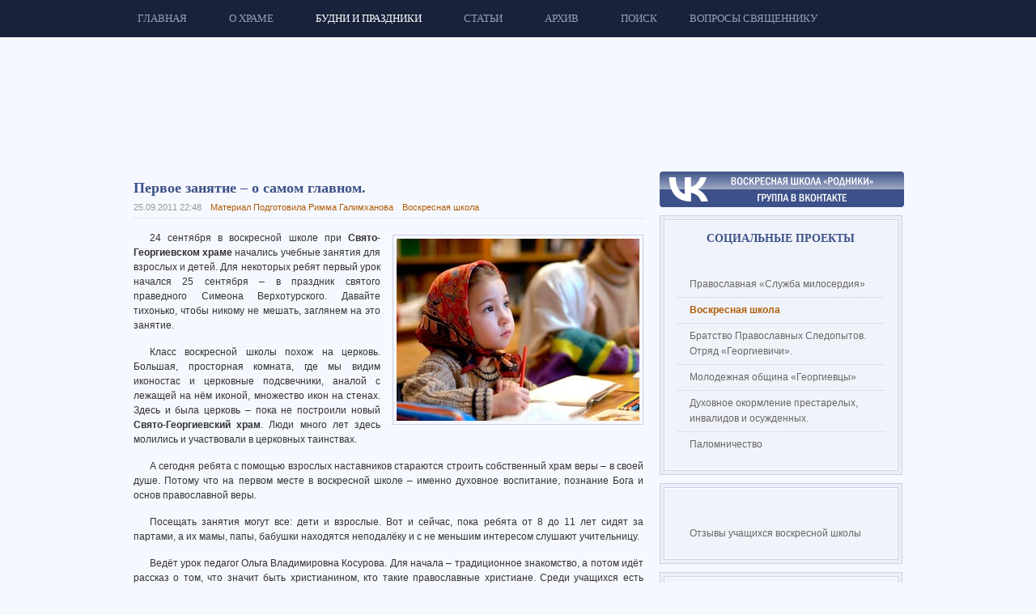

--- FILE ---
content_type: text/html; charset=utf-8
request_url: http://www.georgy74.ru/weekdays/projects/school/499-2011-09-25
body_size: 19386
content:
<!DOCTYPE html PUBLIC "-//W3C//DTD XHTML 1.0 Transitional//EN" "http://www.w3.org/TR/xhtml1/DTD/xhtml1-transitional.dtd">

<html xmlns="http://www.w3.org/1999/xhtml" xml:lang="ru-ru" lang="ru-ru">

<head>
  <base href="http://www.georgy74.ru/weekdays/projects/school/499-2011-09-25" />
  <meta http-equiv="X-UA-Compatible" content="IE=EmulateIE7" />
  <meta name="yandex-verification" content="5bd78c074fbb9c8a" />
  <meta name="google-site-verification" content="MA1m8Rl4jB2AhXHy8ocmeOGcj1dTLU7efJXi7K_kxdo" />
  <meta http-equiv="content-type" content="text/html; charset=utf-8" />
  <meta name="robots" content="index, follow" />
  <meta name="keywords" content="Первое занятие &ndash; о самом главном, Георгий Победоносец, храм Георгия Победоносца, Свято-Георгиевский храм, храм, церковь, Челябинск, ЧМЗ, православный календарь, священник" />
  <meta name="title" content="Первое занятие &ndash; о самом главном. | Храм в честь Георгия Победоносца" />
  <meta name="description" content="Первое занятие &ndash; о самом главном. Храм в честь святого великомученика Георгия Победоносца в Металлургическом районе города Челябинска." />
  <meta name="generator" content="C-Systems! - development of web-applications" />
  <title>Первое занятие – о самом главном. | Храм в честь Георгия Победоносца</title>
  <link rel="stylesheet" href="/css-js/173c585c036f3537f7d51933823a650f.3d62700c7b4ce7a3bcb93377c3028089.css" type="text/css" />
  <script type="text/javascript" src="/media/system/js/mootools.js"></script>
  <script type="text/javascript" src="/plugins/system/jat3/base-themes/default//js/menu/mega.js"></script>
  <script type="text/javascript" src="/components/com_jcomments/js/jcomments-v2.1.js?v=7"></script>
  <script type="text/javascript" src="/components/com_jcomments/libraries/joomlatune/ajax.js?v=3"></script>
  <script type="text/javascript" src="/media/system/js/caption.js"></script>
  <script type='text/javascript' src='http://www.georgy74.ru/plugins/content/ja_tabs/ja_tabs.js' charset="utf-8"></script>
<link type='text/css' href='http://www.georgy74.ru/plugins/content/ja_tabs/ja_tabs.css' rel="stylesheet"/>
  <link rel="stylesheet" href="http://www.georgy74.ru/plugins/content/ja_tabs/themes/temple/style.css" type="text/css" media="screen"/>
	



<link href="/plugins/system/jat3/base-themes/default/images/favicon.ico" rel="shortcut icon" type="image/x-icon" />


<!--[if IE 7.0]>
<style>
.clearfix { display: inline-block; } /* IE7xhtml*/
</style>
<![endif]-->





<style type="text/css">
/*dynamic css*/
	.main {
		width: 980px;
	}
	
	#ja-wrapper {
		min-width: 980px;
	}
</style>
	


	<script src="http://www.georgy74.ru/plugins/system/plg_japopup/multibox/js/overlay.js" type="text/javascript" ></script>
<script src="http://www.georgy74.ru/plugins/system/plg_japopup/multibox/js/multibox.js" type="text/javascript" ></script>
<link href="http://www.georgy74.ru/plugins/system/plg_japopup/multibox/css/multibox.css" type="text/css" rel="stylesheet" />
</head>

<body id="bd" class="fs3 no-slideshow top-container">
<div id="ja-wrapper">
	<a name="Top" id="Top"></a>
	
					<div id="ja-mainnav" class="wrap">		
				
			
					<div class="main">
		
				
		 
			<div class="main-inner1 clearfix">
			<div class="ja-megamenu" id="ja-megamenu">
<ul class="megamenu level0"><li class="mega first"><a href="http://www.georgy74.ru/" class="mega first" id="menu1" title="Главная"><span class="menu-title">Главная</span></a></li><li class="mega haschild"><a href="#" class="mega haschild" id="menu72" title="О Храме"><span class="menu-title">О Храме</span></a><div class="childcontent cols1 ">
<div class="childcontent-inner-wrap">
<div class="childcontent-inner clearfix" style="width: 220px;"><div class="megacol column1 first" style="width: 220px;"><ul class="megamenu level1"><li class="mega first"><a href="/about-temple/historical-information" class="mega first" id="menu62" title="Краткая историческая справка"><span class="menu-title">Краткая историческая справка</span></a></li><li class="mega"><a href="/about-temple/georgy" class="mega" id="menu63" title="Образ Георгия Победоносца"><span class="menu-title">Образ Георгия Победоносца</span></a></li><li class="mega"><a href="/about-temple/chronicle" class="mega" id="menu74" title="Летопись строительства Храма"><span class="menu-title">Летопись строительства Храма</span></a></li><li class="mega"><a href="/about-temple/architecture" class="mega" id="menu75" title="Архитектура Храма"><span class="menu-title">Архитектура Храма</span></a></li><li class="mega"><a href="/about-temple/shrine" class="mega" id="menu60" title="Святыни Храма"><span class="menu-title">Святыни Храма</span></a></li><li class="mega"><a href="/about-temple/holidays" class="mega" id="menu59" title="Праздники Храма"><span class="menu-title">Праздники Храма</span></a></li><li class="mega"><a href="/about-temple/clerics" class="mega" id="menu54" title="Священнослужители Храма"><span class="menu-title">Священнослужители Храма</span></a></li><li class="mega last"><a href="/about-temple/contacts" class="mega last" id="menu41" title="Контактная информация"><span class="menu-title">Контактная информация</span></a></li></ul></div></div>
</div></div></li><li class="mega haschild active"><a href="#" class="mega haschild active" id="menu55" title="Будни и праздники"><span class="menu-title">Будни и праздники</span></a><div class="childcontent cols3 ">
<div class="childcontent-inner-wrap">
<div class="childcontent-inner clearfix" style="width: 760px;"><div class="megacol column1 first" style="width: 250px;"><ul class="megamenu level1"><li class="mega first group"><div class="group"><div class="group-title"><a href="/weekdays/calendar/schedule" class="mega first group" id="menu83" title="Календарь"><span class="menu-title">Календарь</span></a></div><div class="group-content"><ul class="megamenu level1"><li class="mega first"><a href="/weekdays/calendar/schedule" class="mega first" id="menu64" title="Расписание богослужений в Храме"><span class="menu-title">Расписание богослужений в Храме</span></a></li><li class="mega last"><a href="/weekdays/calendar/calendar" class="mega last" id="menu65" title="Православный календарь"><span class="menu-title">Православный календарь</span></a></li></ul></div></div></li></ul></div><div class="megacol column2" style="width: 220px;"><ul class="megamenu level1"><li class="mega first group"><div class="group"><div class="group-title"><a href="/weekdays/life-temple/latest-news" class="mega first group" id="menu56" title="Жизнь Храма"><span class="menu-title">Жизнь Храма</span></a></div><div class="group-content"><ul class="megamenu level1"><li class="mega first"><a href="/weekdays/life-temple/latest-news" class="mega first" id="menu69" title="Последние события"><span class="menu-title">Последние события</span></a></li><li class="mega"><a href="/weekdays/life-temple/future-news" class="mega" id="menu58" title="Грядущие события"><span class="menu-title">Грядущие события</span></a></li><li class="mega"><a href="/weekdays/life-temple/parish" class="mega" id="menu84" title="Из жизни прихода"><span class="menu-title">Из жизни прихода</span></a></li><li class="mega"><a href="/weekdays/life-temple/reviews" class="mega" id="menu102" title="Отзывы прихожан"><span class="menu-title">Отзывы прихожан</span></a></li><li class="mega last"><a href="/weekdays/life-temple/media" class="mega last" id="menu49" title="СМИ о Храме"><span class="menu-title">СМИ о Храме</span></a></li></ul></div></div></li></ul></div><div class="megacol column3 last" style="width: 290px;"><ul class="megamenu level1"><li class="mega first group"><div class="group"><div class="group-title"><a href="/weekdays/projects" class="mega first group" id="menu66" title="Социальные проекты"><span class="menu-title">Социальные проекты</span></a></div><div class="group-content"><ul class="megamenu level1"><li class="mega first"><a href="/weekdays/projects/mercy" class="mega first" id="menu96" title="Православная «Служба милосердия»"><span class="menu-title">Православная «Служба милосердия»</span></a></li><li class="mega active"><a href="/weekdays/projects/school" class="mega active" id="menu76" title="Воскресная школа"><span class="menu-title">Воскресная школа</span></a></li><li class="mega"><a href="/weekdays/projects/bps" class="mega" id="menu80" title="Братство Православных Следопытов. Отряд «Георгиевичи»."><span class="menu-title">Братство Православных Следопытов. Отряд «Георгиевичи».</span></a></li><li class="mega"><a href="/weekdays/projects/georgievtsy" class="mega" id="menu86" title="Молодежная община «Георгиевцы»"><span class="menu-title">Молодежная община «Георгиевцы»</span></a></li><li class="mega"><a href="/weekdays/projects/support" class="mega" id="menu85" title="Духовное окормление престарелых, инвалидов и осужденных."><span class="menu-title">Духовное окормление престарелых, инвалидов и осужденных.</span></a></li><li class="mega last"><a href="/weekdays/projects/pilgrimage" class="mega last" id="menu67" title="Паломничество"><span class="menu-title">Паломничество</span></a></li></ul></div></div></li></ul></div></div>
</div></div></li><li class="mega haschild"><a href="#" class="mega haschild" id="menu87" title="Статьи"><span class="menu-title">Статьи</span></a><div class="childcontent cols1 ">
<div class="childcontent-inner-wrap">
<div class="childcontent-inner clearfix" style="width: 250px;"><div class="megacol column1 first" style="width: 250px;"><ul class="megamenu level1"><li class="mega first"><a href="/articles/talk" class="mega first" id="menu109" title="Беседы со священником"><span class="menu-title">Беседы со священником</span></a></li><li class="mega last"><a href="/articles/shrine" class="mega last" id="menu88" title="Рассказы о Святынях нашего храма."><span class="menu-title">Рассказы о Святынях нашего храма.</span></a></li></ul></div></div>
</div></div></li><li class="mega haschild"><a href="#" class="mega haschild" id="menu27" title="Архив"><span class="menu-title">Архив</span></a><div class="childcontent cols1 ">
<div class="childcontent-inner-wrap">
<div class="childcontent-inner clearfix" style="width: 275px;"><div class="megacol column1 first" style="width: 275px;"><ul class="megamenu level1"><li class="mega first"><a href="/archive/newspaper" class="mega first" id="menu2" title="Газета "Георгиевский благовестник""><span class="menu-title">Газета "Георгиевский благовестник"</span></a></li><li class="mega"><a href="/archive/photo" class="mega" id="menu34" title="Фотоальбом"><span class="menu-title">Фотоальбом</span></a></li><li class="mega last"><a href="/archive/video" class="mega last" id="menu37" title="Видеоархив"><span class="menu-title">Видеоархив</span></a></li></ul></div></div>
</div></div></li><li class="mega haschild"><a href="/search" class="mega haschild" id="menu57" title="Поиск"><span class="menu-title">Поиск</span></a><div class="childcontent cols1 ">
<div class="childcontent-inner-wrap">
<div class="childcontent-inner clearfix" style="width: 215px;"><div class="megacol column1 first" style="width: 215px;"><ul class="megamenu level1"><li class="mega first group"><div class="group"><div class="group-content">	<div class="ja-moduletable moduletable  clearfix" id="Mod27"><div class="xhtml-level1"><div class="xhtml-level2"><div class="xhtml-level3">
						<div class="ja-box-ct clearfix">
		
<form action="index.php"  method="post" class="search">
	<label for="mod_search_searchword">
		Поиск	</label>
	<input name="searchword" id="mod_search_searchword" maxlength="20" class="inputbox" type="text" size="30" value="поиск на сайте..."  onblur="if(this.value=='') this.value='поиск на сайте...';" onfocus="if(this.value=='поиск на сайте...') this.value='';" />	<input type="hidden" name="option" value="com_search" />
	<input type="hidden" name="task"   value="search" />
</form>
		</div>
    </div></div></div></div>
	</div></div></li><li class="mega last"><a href="/search/internet-search" class="mega last" id="menu93" title="Поиск в православном интернете"><span class="menu-title">Поиск в православном интернете</span></a></li></ul></div></div>
</div></div></li><li class="mega last"><a href="/faqs" class="mega last" id="menu50" title="Вопросы священнику"><span class="menu-title">Вопросы священнику</span></a></li></ul>
</div>			<script type="text/javascript">
			var megamenu = new jaMegaMenuMoo ('ja-megamenu', {
				'bgopacity': 0, 
				'delayHide': 300, 
				'slide': 1, 
				'fading': 0,
				'direction':'down',
				'action':'mouseover',
				'tips': false,
				'duration': 300,
				'hidestyle': 'fastwhenshow'
			});			
			</script>
					 
			</div>
		 
		
				
					</div>
		
			
				</div>		
				

<ul class="no-display">
  <li><a href="#ja-content" title="Skip to content">Skip to content</a></li>
</ul>
					<div id="ja-header" class="wrap">		
				
			
					<div class="main">
		
				
		 
			<div class="main-inner1 clearfix">
		
		<h1 class="logo">
		<a href="/index.php" title="ХРАМ в честь святого великомученика Георгия Победоносца"><span>ХРАМ в честь святого великомученика Георгия Победоносца</span></a>
	</h1>
	    
    <div id="logo-georgiy">&nbsp;</div>
	
	
			 
			</div>
		 
		
				
					</div>
		
			
				</div>		
				
	<!-- MAIN CONTAINER -->
	<div id="ja-container" class="wrap ja-r1">
	
					
		 
			<div class="wrap-inner1">
			
					<div class="main">
		
				
		 
			<div class="main-inner1">
		 
			<div class="main-inner2">
		 
			<div class="main-inner3 clearfix">
				<style> .ja-mainbody { width:67%; } </style>
		<div id="ja-mainbody" class="ja-mainbody" style="width:67%">
			<!-- CONTENT -->
			<div id="ja-main" style="width:100%">
			<div class="inner clearfix">
				
				
				
				<div id="ja-contentwrap" class="clearfix ">
					<div id="ja-content" class="column" style="width:100%">
						<div id="ja-current-content" class="column" style="width:100%">
														
														<div id="ja-content-main" class="ja-content-main clearfix">
								


<h2 class="contentheading clearfix">
	Первое занятие – о самом главном.</h2>



<div class="article-tools clearfix">
	<div class="article-meta">
			<span class="createdate">
			25.09.2011 22:48		</span>
	
			<span class="createby">
			Материал подготовила Римма Галимханова		</span>
		
	
							<span class="article-category">
							<a href="/weekdays/projects/school">						Воскресная школа							</a>					</span>
				
	</div>
	
	
		
</div>


<div class="article-content">
<p class="p_image">
	<img align="right" alt="Первое занятие – о самом главном" border="0" class="img-border right" src="/images/stories/articles/499-1.jpg" title="Первое занятие – о самом главном" /></p>
<p>
	24 сентября в воскресной школе при <strong>Свято-Георгиевском храме</strong> начались учебные занятия для взрослых и детей. Для некоторых ребят первый урок начался 25 сентября – в праздник святого праведного Симеона Верхотурского. Давайте тихонько, чтобы никому не мешать, заглянем на это занятие.</p>
<p>
	Класс воскресной школы похож на церковь. Большая, просторная комната, где мы видим иконостас и церковные подсвечники, аналой с лежащей на нём иконой, множество икон на стенах. Здесь и была церковь – пока не построили новый <strong>Свято-Георгиевский храм</strong>. Люди много лет здесь молились и участвовали в церковных таинствах.</p>
<p>
	А сегодня ребята с помощью взрослых наставников стараются строить собственный храм веры – в своей душе. Потому что на первом месте в воскресной школе – именно духовное воспитание, познание Бога и основ православной веры.</p>

<p>
	Посещать занятия могут все: дети и взрослые. Вот и сейчас, пока ребята от 8 до 11 лет сидят за партами, а их мамы, папы, бабушки находятся неподалёку и с не меньшим интересом слушают учительницу.</p>
<p>
	Ведёт урок педагог Ольга Владимировна Косурова. Для начала – традиционное знакомство, а потом идёт рассказ о том, что значит быть христианином, кто такие православные христиане. Среди учащихся есть дети, уже посещавшие воскресную школу, они с удовольствием отвечают на вопросы учительницы. Есть и новички, для которых многое звучит внове. Чтобы ребята лучше запоминали, Ольга Владимировна делает записи на доске.</p>
<p>
	- Бог – Троица, он един в трёх лицах, – объясняет педагог. – Это Бог Отец, Бог Сын и Бог Святой Дух, все названия пишутся с большой буквы. Запомните, ребята: только у православных христиан используется обращение к Богу, как к Отцу, как к личности…</p>
<p>
	Следующий шаг: крестное знамение. Ребята учатся делать его правильно: небрежность и размахивание руками здесь недопустимы. И опять даётся пояснение: три сложенных вместе пальчика означают три Лица Бога-Троицы, а два оставшихся – соединение неба и земли через Господа Иисуса Христа.</p>
<p>
	Чуть позже ребята записывают свои имена на большом листе ватмана. Цветными фломастерами, очень старательно. Одна девочка нарисовала огромное, очень красивое сердце и написала на нём: «Виктория».</p>
<p>
	А Ольга Владимировна тем временем даёт наставление:</p>
<p>
	- Вот и сейчас, когда мы рисуем на ватмане, мы тоже учимся себя вести. Христианин не хватает и не тащит только себе. Мы должны помнить и оглядываться на тех, кто рядом. Господь сказал: возлюби ближнего, как самого себя. Поэтому мы будем учиться вести себя, слушать взрослых, своих одноклассников. Давайте уважать не только себя, но и других…</p>
<p>
	Дальше дети с учительницей вспоминают, какие есть самые известные молитвы: «Отче наш», «Символ веры», молитвы Святой Троице, Святому Духу, Пресвятой Богородице, Ангелу-хранителю.</p>
<p>
	Новички узнают, что 21 сентября церковь отметила Рождество Пресвятой Богородицы, что 14 сентября началось церковное Новолетие, а сегодня, 25 сентября, праздник святого праведного Симеона Верхотурского.</p>
<p>
	Интересно, что многие ребята уже бывали в паломнических поездках по святым местам. Поэтому о Симеоне Верхотурском они знают немало. Многим запомнилось, что гроб его чудесным образом поднялся на поверхность земли – через 50 лет после погребения! А потом, по молитвам архиепископа, было открыто имя праведника. Святой Симеон Верхотурский вёл очень праведную жизнь, много молился и всегда помогал людям. Любопытная деталь: когда он шил полушубки, то не дошивал их до конца – чтобы его не хвалили, то есть, отличался необыкновенным смирением. За свою праведную жизнь святой был прославлен церковью, и теперь в Верхотурье едут люди со всей России: они получают у святого помощь и исцеление.</p>
<p>
	Ребята ничуть не удивляются, что тела святых не подвержены тлену, разрушению. Это им известно пусть из небольшого, но весьма существеного паломнического опыта. А ещё они узнают от учительницы, что мощи святого Александра Свирского имеют температуру живого человеческого тела: 36,6 градусов! Конечно, это чудо и неразрешимая загадка для учёных умов. А верующие легко и просто находят этому объяснение.</p>
<p>
	Увлечённо, активно работают ребята, охотно тянут руки. Но вот урок завершается – молитвой Пресвятой Богородице «Достойно есть». Одновременно заканчивается первое занятие детского певческого коллектива под руководством Людмилы Петровны Санпитер. Урок здесь тоже прошёл неплохо: дети очень старались, занятие им понравилось.</p>
<p>
	- Мне очень понравилось на первом занятии, – говорит девочка Кристина. – Мы пели молитвы, нам рассказали много интересного про святых, я узнала много нового, как правильно молиться.</p>
<p>
	Мама девочки, Ольга Алексеевна довольна:</p>
<p>
	- Мы решили изучать Закон Божий. Думаю, ребёнку будет полезно посещать эту школу, он научится доброте. Учитель ведёт урок хорошо, и я вижу, что дочка всё схватывает, ей здесь нравится. Надеюсь, вера будет ей опорой в трудную минуту, не даст заблудиться…</p>
<p>
	- У меня сын Юра самостоятельно прочитал детскую Библию и захотел заниматься в певческом коллективе, – говорит другая родительница, Ольга Юрьевна. – Сегодня у него первое занятие. Мы давно являемся прихожанами Свято-Георгиевского храма, постоянно сюда ходим. Мы и сына крестили здесь. Раньше вот в этой комнате шли службы, молитвы, здесь каждая икона – намоленная. И крестины, и венчания проходили здесь…</p>
<p>
	После уроков дети и взрослые с удовольствием приняли участие в чаепитии. А после все желающие отправились на родник в посёлок Каштак, чтобы принять участие в туристической игре.</p><link href="/templates/ja_droid/html/com_jcomments/temple/style.css?v=12" rel="stylesheet" type="text/css" />
<script type="text/javascript">
<!--
var jcomments=new JComments(499, 'com_content','/index.php?option=com_jcomments&amp;tmpl=component');
jcomments.setList('comments-list');
//-->
</script>
<div id="jc">
<div id="comments"></div>
<div id="comments-form-link">
<a id="addcomments" class="showform" href="#addcomments" onclick="jcomments.showForm(499,'com_content', 'comments-form-link'); return false;">Добавить комментарий</a>
</div>
<script type="text/javascript">
<!--
jcomments.setAntiCache(0,0,1);
//-->
</script> 
</div>
<br clear="all" />
			<table align="center" class="pagenav"  width="100%">
			<tr>
				<td class="pagenav_prev" align="left" valign="top" width="45%">
					<a href="/weekdays/projects/school/598-2011-11-19"><strong>&lt;&lt; Предыдущая</strong><br />Накануне рождения нового человека</a>
				</td><td>&nbsp;</td>
				<td class="pagenav_next" align="right" valign="top" width="45%">
					<a href="/weekdays/projects/school/498-2011-09-20"><strong>Следующая &gt;&gt;</strong><br />Набирается детский певческий коллектив</a>
				</td></tr></table><hr /><table align="center" class="pagenav" width="100%"><tr><td><strong>Еще статьи...</strong><div style="margin:20px 0; padding:10px 5px; border: 1px solid #CCC;"><div style="overflow:auto; height:384px;"><ul style="text-align:left; margin:0; overflow:hidden; width:565px;"><li style="width:850px;">11.01.26&nbsp;&nbsp;<a href="/weekdays/projects/school/2845-2026-01-11">В Воскресной школе отметили Рождество Христово</a> </li><li style="width:850px;">30.11.25&nbsp;&nbsp;<a href="/weekdays/projects/school/2835-2025-11-30">В Воскресной школе отметили Мамин День</a> </li><li style="width:850px;">24.11.25&nbsp;&nbsp;<a href="/weekdays/projects/school/2833-2025-11-24">Как отметили престольные праздники в Воскресной школе</a> </li><li style="width:850px;">21.09.25&nbsp;&nbsp;<a href="/weekdays/projects/school/2826-2025-09-21">Приходская Воскресная школа вновь открыла свои двери</a> </li><li style="width:850px;">31.08.25&nbsp;&nbsp;<a href="/weekdays/projects/school/2822-2025-08-31">Самые нужные знания</a> </li><li style="width:850px;">11.05.25&nbsp;&nbsp;<a href="/weekdays/projects/school/2789-2025-05-11">В воскресной школе Свято-Георгиевского храма почтили День Победы. «Шли и дети России вместе с нами в бои»...</a> </li><li style="width:850px;">27.04.25&nbsp;&nbsp;<a href="/weekdays/projects/school/2786-2025-04-27">«Всякое дыхание  да хвалит Господа»... В воскресной школе Свято-Георгиевского храма прошёл Пасхальный  детский праздник.</a> </li><li style="width:850px;">12.01.25&nbsp;&nbsp;<a href="/weekdays/projects/school/2757-2025-01-12">Рождество Христово остаётся в сердцах</a> </li><li style="width:850px;">25.11.24&nbsp;&nbsp;<a href="/weekdays/projects/school/2730-2024-11-25">В воскресной школе Свято-Георгиевского храма отпраздновали День матери. «И все-таки лучше всех на земле - Мама»…</a> </li><li style="width:850px;">04.11.24&nbsp;&nbsp;<a href="/weekdays/projects/school/2723-2024-11-04">День народного единства в воскресной школе Свято-Георгиевского храма</a> </li><li style="width:850px;">26.05.24&nbsp;&nbsp;<a href="/weekdays/projects/school/2680-2024-05-26">В Свято-Георгиевском храме прошла викторина, посвящённая Дню славянской письменности и культуры, а также святым равноапостольным Кириллу и Мефодию</a> </li><li style="width:850px;">12.05.24&nbsp;&nbsp;<a href="/weekdays/projects/school/2671-2024-05-12">В Свято-Георгиевском храме прошёл детский Пасхальный праздник. «Пасха – это праздник, когда Христос воскрес!»</a> </li><li style="width:850px;">21.04.24&nbsp;&nbsp;<a href="/weekdays/projects/school/2656-2024-04-21">К акции «Подари радость на Пасху» присоединились дети воскресной школы Свято-Георгиевского храма и студенты-инвалиды</a> </li><li style="width:850px;">07.04.24&nbsp;&nbsp;<a href="/weekdays/projects/school/2649-2024-04-07">Благовещение в детской воскресной школе Свято-Георгиевского храма</a> </li><li style="width:850px;">25.02.24&nbsp;&nbsp;<a href="/weekdays/projects/school/2633-2024-02-25">В воскресной школе дети познакомились со славными героями-защитниками Руси</a> </li><li style="width:850px;">14.01.24&nbsp;&nbsp;<a href="/weekdays/projects/school/2610-2024-01-14">В приходе Свято-Георгиевского храма прошел новогодний детский праздник</a> </li><li style="width:850px;">23.12.23&nbsp;&nbsp;<a href="/weekdays/projects/school/2600-2023-12-23">В акции «Подари радость на Рождество» приняли участие дети воскресной школы Свято-Георгиевского храма</a> </li><li style="width:850px;">26.11.23&nbsp;&nbsp;<a href="/weekdays/projects/school/2579-2023-11-26">Пресвятая Богородица – самая главная Мама. Она нас всех любит и защищает…</a> </li><li style="width:850px;">21.11.23&nbsp;&nbsp;<a href="/weekdays/projects/school/2619-2023-11-20">Главное, что дети учатся здесь добру…</a> </li><li style="width:850px;">19.11.23&nbsp;&nbsp;<a href="/weekdays/projects/school/2573-2023-11-19">Воскресной школе Свято-Георгиевского храма исполнилось 25 лет</a> </li><li style="width:850px;">22.10.23&nbsp;&nbsp;<a href="/weekdays/projects/school/2569-2023-10-22">В воскресной школе Свято-Георгиевского храма дети узнали о сотворении мира</a> </li><li style="width:850px;">12.02.23&nbsp;&nbsp;<a href="/weekdays/projects/school/2556-2023-02-12">Письмо солдату</a> </li><li style="width:850px;">08.01.23&nbsp;&nbsp;<a href="/weekdays/projects/school/2552-2023-01-08">Рождественский праздник в храме святого Георгия Победоносца</a> </li><li style="width:850px;">11.12.22&nbsp;&nbsp;<a href="/weekdays/projects/school/2547-2022-12-10">Свято-Георгиевцы приняли участие в Рождественском фестивале воскресных школ Челябинской епархии</a> </li><li style="width:850px;">27.11.22&nbsp;&nbsp;<a href="/weekdays/projects/school/2544-2022-11-27">В воскресной школе прошёл праздничный концерт ко Дню мамы.</a> </li><li style="width:850px;">08.05.22&nbsp;&nbsp;<a href="/weekdays/projects/school/2509-2022-05-08">«Мы тоже победили в той войне»…</a> </li><li style="width:850px;">04.05.22&nbsp;&nbsp;<a href="/weekdays/projects/school/2506-2022-05-03">«Открытое сердце» подарило детям из детских домов пасхальную радость</a> </li><li style="width:850px;">24.04.22&nbsp;&nbsp;<a href="/weekdays/projects/school/2501-2022-04-24">«Станем радостью делиться — Пасха светлая пришла!»</a> </li><li style="width:850px;">18.03.22&nbsp;&nbsp;<a href="/weekdays/projects/school/2485-2022-03-18">Детский праздник на День православной книги</a> </li><li style="width:850px;">03.03.22&nbsp;&nbsp;<a href="/weekdays/projects/school/2478-2022-03-03">В воскресной школе Свято-Георгиевского храма прошла художественная программа «России верные сыны»</a> </li><li style="width:850px;">13.02.22&nbsp;&nbsp;<a href="/weekdays/projects/school/2473-2022-02-13">В приходе Свято-Георгиевского храма стартовал просветительский проект, посвященный новомученикам и исповедникам Русской Церкви</a> </li><li style="width:850px;">09.01.22&nbsp;&nbsp;<a href="/weekdays/projects/school/2462-2022-01-09">В приходе Свято-Георгиевского храма состоялся Рождественский детский праздник</a> </li><li style="width:850px;">28.12.21&nbsp;&nbsp;<a href="/weekdays/projects/school/2456-2021-12-28">В воскресной школе Свято-Георгиевского храма расписывают новогодние игрушки</a> </li><li style="width:850px;">24.05.21&nbsp;&nbsp;<a href="/weekdays/projects/school/2401-2021-05-23">День знакомства с православной литературой</a> </li><li style="width:850px;">18.05.21&nbsp;&nbsp;<a href="/weekdays/projects/school/2398-2021-05-18">В приходе Свято-Георгиевского храма провели концерт и книжную выставку</a> </li><li style="width:850px;">12.01.21&nbsp;&nbsp;<a href="/weekdays/projects/school/2344-2021-01-12">«Дарит искры волшебства Светлый праздник Рождества!»</a> </li><li style="width:850px;">20.09.20&nbsp;&nbsp;<a href="/weekdays/projects/school/2318-2020-09-20">В приходе Свято-Георгиевского храма в канун Рождества Богородицы открылась детская воскресная школа</a> </li><li style="width:850px;">15.03.20&nbsp;&nbsp;<a href="/weekdays/projects/school/2268-2020-03-15">В воскресной школе Свято-Георгиевского храма отметили День православной книги</a> </li><li style="width:850px;">24.02.20&nbsp;&nbsp;<a href="/weekdays/projects/school/2260-2020-02-24">Первый раз в первый класс!</a> </li><li style="width:850px;">12.01.20&nbsp;&nbsp;<a href="/weekdays/projects/school/2251-2020-01-12">Социальный отдел Челябинской епархии подарил детям Рождественские ёлки</a> </li><li style="width:850px;">03.11.19&nbsp;&nbsp;<a href="/weekdays/projects/school/2226-2019-11-03">В приходе Cвято-Георгиевского храма прошёл детский праздник в честь Дня народного единства</a> </li><li style="width:850px;">22.09.19&nbsp;&nbsp;<a href="/weekdays/projects/school/2213-2019-09-22">Воскресная школа Свято-Георгиевского храма устроила праздник с подарками</a> </li><li style="width:850px;">26.05.19&nbsp;&nbsp;<a href="/weekdays/projects/school/2176-2019-05-26">Воскресная школа Свято-Георгиевского храма закончила учебный год</a> </li><li style="width:850px;">05.05.19&nbsp;&nbsp;<a href="/weekdays/projects/school/2165-2019-05-05">В приходе Свято-Георгиевского храма прошёл Пасхальный детский концерт</a> </li><li style="width:850px;">09.12.18&nbsp;&nbsp;<a href="/weekdays/projects/school/2117-2018-12-09">«О доблестях, о подвигах, о славе»…</a> </li><li style="width:850px;">03.12.18&nbsp;&nbsp;<a href="/weekdays/projects/school/2113-2018-12-02">В воскресной школе Свято-Георгиевского храма прошёл праздничный концерт</a> </li><li style="width:850px;">28.05.18&nbsp;&nbsp;<a href="/weekdays/projects/school/2066-2018-05-27">В Свято-Георгиевском храме детей воскресной школы наградили за успехи в каллиграфии</a> </li><li style="width:850px;">15.04.18&nbsp;&nbsp;<a href="/weekdays/projects/school/2042-2018-04-15">В Свято-Георгиевском храме прошёл детский Пасхальный праздник</a> </li><li style="width:850px;">14.01.18&nbsp;&nbsp;<a href="/weekdays/projects/school/2007-2018-01-14">В воскресной школе Свято-Георгиевского храма прошёл детский Рождественский праздник</a> </li><li style="width:850px;">22.10.17&nbsp;&nbsp;<a href="/weekdays/projects/school/1981-2017-10-21">Педагоги воскресной школы Свято-Георгиевского храма поделились опытом с коллегами</a> </li><li style="width:850px;">10.09.17&nbsp;&nbsp;<a href="/weekdays/projects/school/1965-2017-09-10">В воскресной школе Свято-Георгиевского храма начнутся занятия по каллиграфии</a> </li><li style="width:850px;">10.09.17&nbsp;&nbsp;<a href="/weekdays/projects/school/1964-2017-09-10">В воскресной школе Свято-Георгиевского храма прошло родительское собрание</a> </li><li style="width:850px;">06.05.17&nbsp;&nbsp;<a href="/weekdays/projects/school/1937-2017-05-06">В Свято-Георгиевском храме дети почтили святого Георгия Победоносца и земных воинов</a> </li><li style="width:850px;">23.04.17&nbsp;&nbsp;<a href="/weekdays/projects/school/1923-2017-04-23">В воскресной школе Свято-Георгиевского храма прошёл Пасхальный концерт</a> </li><li style="width:850px;">26.11.16&nbsp;&nbsp;<a href="/weekdays/projects/school/1870-2016-11-26">Свято-Георгиевцы приняли участие во Втором съезде педагогов воскресных школ</a> </li><li style="width:850px;">27.10.16&nbsp;&nbsp;<a href="/weekdays/projects/school/1854-2016-10-27">Это храм, а это – я, рядом – мамочка моя…</a> </li><li style="width:850px;">11.09.16&nbsp;&nbsp;<a href="/weekdays/projects/school/1841-2016-09-11">Воскресная школа Свято-Георгиевского храма начала новый учебный год в новом здании</a> </li><li style="width:850px;">20.03.16&nbsp;&nbsp;<a href="/weekdays/projects/school/1777-2016-03-20">В Свято-Георгиевском храме дети посмотрели спектакль и выставку</a> </li><li style="width:850px;">13.03.16&nbsp;&nbsp;<a href="/weekdays/projects/school/1779-2016-03-13">День православной книги в приходе Свято-Георгиевского храма</a> </li><li style="width:850px;">21.02.16&nbsp;&nbsp;<a href="/weekdays/projects/school/1767-2016-02-21">Свято-Георгиевцы «прикоснулись» к Святой Горе Афон</a> </li><li style="width:850px;">10.01.16&nbsp;&nbsp;<a href="/weekdays/projects/school/1748-2016-01-10">В приходе Свято-Георгиевского храма – детский Рождественский праздник</a> </li><li style="width:850px;">29.11.15&nbsp;&nbsp;<a href="/weekdays/projects/school/1724-2015-11-29">Дети воскресной школы Свято-Георгиевского храма и ДШИ №5 поздравили мам</a> </li><li style="width:850px;">28.11.15&nbsp;&nbsp;<a href="/weekdays/projects/school/1723-2015-11-28">Свято-Георгиевцы приняли участие в 1-м съезде директоров и педагогов воскресных школ</a> </li><li style="width:850px;">15.11.15&nbsp;&nbsp;<a href="/weekdays/projects/school/1719-2015-11-15">Воспитанница воскресной школы Свято-Георгиевского храма отличилась на конкурсе «Красота Божьего мира»</a> </li><li style="width:850px;">09.11.15&nbsp;&nbsp;<a href="/weekdays/projects/school/1718-2015-11-09">Челябинские дети посетили храмы Екатеринбурга и Ганину яму</a> </li><li style="width:850px;">21.09.15&nbsp;&nbsp;<a href="/weekdays/projects/school/1691-2015-09-20">Воскресная школа Свято-Георгиевского храма начала новый учебный год</a> </li><li style="width:850px;">01.12.14&nbsp;&nbsp;<a href="/weekdays/projects/school/1560-2014-11-30">Без матери нет ни поэта, ни героя</a> </li><li style="width:850px;">25.11.14&nbsp;&nbsp;<a href="/weekdays/projects/school/1553-2014-10-31">Встреча с храбрым Егорием</a> </li><li style="width:850px;">12.11.14&nbsp;&nbsp;<a href="/weekdays/projects/school/1534-2014-11-12">Добрые учителя и хорошие дети</a> </li><li style="width:850px;">26.10.14&nbsp;&nbsp;<a href="/weekdays/projects/school/1523-2014-10-26">«Любовью и единением спасемся»</a> </li><li style="width:850px;">27.04.14&nbsp;&nbsp;<a href="/weekdays/projects/school/1416-2014-04-27">Пасхальный фестиваль воскресных школ</a> </li><li style="width:850px;">20.04.14&nbsp;&nbsp;<a href="/weekdays/projects/school/1415-2014-04-20">Пасхальная неделя</a> </li><li style="width:850px;">12.01.14&nbsp;&nbsp;<a href="/weekdays/projects/school/1337-2014-01-12">Рождественский праздник в музыкальной школе</a> </li><li style="width:850px;">07.12.13&nbsp;&nbsp;<a href="/weekdays/projects/school/1316-2013-12-06">Дети делают подарки</a> </li><li style="width:850px;">21.10.13&nbsp;&nbsp;<a href="/weekdays/projects/school/1290-2013-10-21">Бог любит каждого человека</a> </li><li style="width:850px;">28.04.13&nbsp;&nbsp;<a href="/weekdays/projects/school/1194-2013-04-28">Ангелочки, куколки, бабочки, стрекозки</a> </li><li style="width:850px;">08.04.13&nbsp;&nbsp;<a href="/weekdays/projects/school/1169-2013-04-07">Дети славят Богородицу</a> </li><li style="width:850px;">06.04.13&nbsp;&nbsp;<a href="/weekdays/projects/school/1159-2013-04-06">Семья – основа государства. А если она рушится?</a> </li></ul></div></div></td></tr></table></div>


							</div>
							
														<div id="ja-content-bottom" class="ja-content-bottom clearfix">
										
		
			<div class="ja-moduletable moduletable  clearfix" id="Mod47"><div class="xhtml-level1"><div class="xhtml-level2"><div class="xhtml-level3">
						<div class="ja-box-ct clearfix">
		<div align="right">
	<table border="0" cellpadding="0" cellspacing="0">
		<tbody>
			<tr>
				<td align="right" style="padding: 5px 0 5px 5px;" valign="middle">
					<a href="https://vk.com/club193867572" target="_blank" title="Группа в ВКонтакте"><img alt="" class="link_item" src="/images/stories/vk-24-2.png" style="width: 160px; height: 24px;" /></a></td>
				<td align="right" style="padding: 5px 0 5px 5px;" valign="middle">
					<script type="text/javascript" > var box385 = {}; window.addEvent("domready", function(){ box385 = new MultiBox("jagroup385", {descClassName: "multiBoxDesc", useOverlay: 0, contentColor: "#FFF", showControls: 0  }); }); </script><a class="jagroup385" id="mb385" title="" href="/index2.php?Itemid=11" rel="type:iframe,width:650,height:505" ><img alt="" class="link_item" src="/images/stories/question-24-2.png" style="width: 120px; height: 24px;" /></a>
<div class="multiBoxDesc mb385"></div></td>
				<td align="right" style="padding: 5px 0 5px 5px;" valign="middle">
					<script type="text/javascript" > var box1420 = {}; window.addEvent("domready", function(){ box1420 = new MultiBox("jagroup1420", {descClassName: "multiBoxDesc", useOverlay: 0, contentColor: "#FFF", showControls: 0  }); }); </script><a class="jagroup1420" id="mb1420" title="" href="/index2.php?Itemid=94" rel="type:iframe,width:490,height:485" ><img alt="" class="link_item" src="/images/stories/subscribe-24-2.png" style="width: 200px; height: 24px;" /></a>
<div class="multiBoxDesc mb1420"></div></td>
				<td align="right" valign="middle">
<script src="https://yastatic.net/share2/share.js" async=""></script>					<div class="ya-share2" data-curtain="" data-services="vkontakte,odnoklassniki,telegram" data-size="m">
						&nbsp;</div>
				</td>
			</tr>
		</tbody>
	</table>
</div>		</div>
    </div></div></div></div>
			

		 
		
			 							</div>
													</div>
						
											</div>

										
				</div>

							</div>
			</div>
			<!-- //CONTENT -->
						
		</div>
				<!-- RIGHT COLUMN--> 
		<style> .ja-right { width:33%; } </style>
		<div id="ja-right" class="column sidebar ja-right" style="width:33%">

			
						<div class="ja-colswrap clearfix ja-r1">
								<div id="ja-right1" class="ja-col  column" style="width:100%">
							
		
			<div class="ja-moduletable moduletable  clearfix" id="Mod194"><div class="xhtml-level1"><div class="xhtml-level2"><div class="xhtml-level3">
						<div class="ja-box-ct clearfix">
		<div style="margin-bottom: -20px;">
	<a href="https://vk.com/club225121823" target="_blank" title="Воскресная школа - группа в ВКонтакте VK"><img alt="" class="link_item" src="/images/stories/vk-rodniki-302.png" style="width: 302px; height: 44px;" /></a></div>		</div>
    </div></div></div></div>
		<div class="ja-moduletable moduletable_hilite1 no-monogram  clearfix" id="Mod86"><div class="xhtml-level1"><div class="xhtml-level2"><div class="xhtml-level3">
						<h3><span>Социальные проекты</span></h3>
				<div class="ja-box-ct clearfix">
		<ul class="menu"><li class="parent item96"><a href="/weekdays/projects/mercy"><span>Православная «Служба милосердия»</span></a></li><li id="current" class="parent active item76"><a href="/weekdays/projects/school"><span>Воскресная школа</span></a></li><li class="parent item80"><a href="/weekdays/projects/bps"><span>Братство Православных Следопытов. Отряд «Георгиевичи».</span></a></li><li class="item86"><a href="/weekdays/projects/georgievtsy"><span>Молодежная община «Георгиевцы»</span></a></li><li class="item85"><a href="/weekdays/projects/support"><span>Духовное окормление престарелых, инвалидов и осужденных.</span></a></li><li class="parent item67"><a href="/weekdays/projects/pilgrimage"><span>Паломничество</span></a></li></ul>		</div>
    </div></div></div></div>
		<div class="ja-moduletable moduletable_hilite1  clearfix" id="Mod112"><div class="xhtml-level1"><div class="xhtml-level2"><div class="xhtml-level3">
						<div class="ja-box-ct clearfix">
		<ul class="menu"><li class="item103"><a href="/weekdays/projects/school/reviews"><span>Отзывы учащихся воскресной школы</span></a></li></ul>		</div>
    </div></div></div></div>
		<div class="ja-moduletable moduletable_hilite1  clearfix" id="Mod1"><div class="xhtml-level1"><div class="xhtml-level2"><div class="xhtml-level3">
						<div class="ja-box-ct clearfix">
		<ul class="menu"><li class="parent item83"><a href="/weekdays/calendar/schedule"><span>Календарь</span></a></li><li class="parent item56"><a href="/weekdays/life-temple/latest-news"><span>Жизнь Храма</span></a></li><li class="parent active item66"><a href="/weekdays/projects"><span>Социальные проекты</span></a></li></ul>		</div>
    </div></div></div></div>
		<div class="ja-moduletable moduletable  clearfix" id="Mod28"><div class="xhtml-level1"><div class="xhtml-level2"><div class="xhtml-level3">
						<div class="ja-box-ct clearfix">
		<div align="center">
	<img src="/images/stories/random_image//4Z7V0220.jpg" alt="4Z7V0220.jpg" width="302" height="201" /></div>		</div>
    </div></div></div></div>
		<div class="ja-moduletable moduletable_hilite1 no-monogram  clearfix" id="Mod113"><div class="xhtml-level1"><div class="xhtml-level2"><div class="xhtml-level3">
						<h3><span>Отзывы учащихся школы</span></h3>
				<div class="ja-box-ct clearfix">
		<div class="ja-sidenews-list clearfix">
			<div class="ja-slidenews-item ja-slidenews-module clearfix">
						
							<div class="ja-createdate" style="text-transform:none;"><span>08 Апреля 2013</span><span class="by_alias"><br />Юлия Санпитер</span></div>
						
                        
						 
			<div class="ja-slidenews-desc">			
			
	Сегодня праздник, конечно, замечательный. Во-первых, это Богородичный праздник, а во-вторых, традиция праздновать его родилась очень-очень давно. Все мы помним, что Богород...						&nbsp;<a class="readmore-sidenews" href="/weekdays/projects/school/reviews/1174-2013-04-07"> Читать далее...</a>
			            </div> 
			
		</div>
          		<div class="ja-slidenews-item ja-slidenews-module clearfix">
						
							<div class="ja-createdate" style="text-transform:none;"><span>08 Апреля 2013</span><span class="by_alias"><br />Елена</span></div>
						
                        
						 
			<div class="ja-slidenews-desc">			
			
	Сегодня настроение радостное, хорошее, потому что праздник радостный, потому что Пресвятая Богородица Своим смирением показала нам путь, как нужно себя вести. Самые главные...						&nbsp;<a class="readmore-sidenews" href="/weekdays/projects/school/reviews/1173-2013-04-07"> Читать далее...</a>
			            </div> 
			
		</div>
          		<div class="ja-slidenews-item ja-slidenews-module clearfix">
						
							<div class="ja-createdate" style="text-transform:none;"><span>08 Апреля 2013</span><span class="by_alias"><br />Валентина</span></div>
						
                        
						 
			<div class="ja-slidenews-desc">			
			
	Сегодня праздник Благовещения, завершающий Крестопоклонную неделю. Главное, что запало в душу: не зря нам всё даётся свыше, и всё это надо со смирением нести, как бы тяжело...						&nbsp;<a class="readmore-sidenews" href="/weekdays/projects/school/reviews/1172-2013-04-07"> Читать далее...</a>
			            </div> 
			
		</div>
            
  <div class="all_articles"><a href="/weekdays/projects/school/reviews"> Все материалы раздела...</a></div>  
</div>		</div>
    </div></div></div></div>
		<div class="ja-moduletable moduletable_hilite1 no-monogram  clearfix" id="Mod73"><div class="xhtml-level1"><div class="xhtml-level2"><div class="xhtml-level3">
						<h3><span>События</span></h3>
				<div class="ja-box-ct clearfix">
		<div class="ja-tabswrap temple" style="width:100%;">	<div  id="myTab-561024564" class="container" >	<div class="ja-tabs-title-top" style="height:30px;">			
								<ul class="ja-tabs-title"><li title="Последние"><h3><span>Последние</span></h3></li><li title="СМИ"><h3><span>СМИ</span></h3></li></ul>
							</div>						
							<div class="ja-tab-panels-top" ><div  class="ja-tab-content">
							<div class="ja-tab-subcontent"><div class="ja-sidenews-list clearfix">
			<div class="ja-slidenews-item ja-sidenews-nodesc clearfix" style="border-bottom: 1px solid #CBD0E2;">
			                	<a class="ja-title" href="/weekdays/life-temple/latest-news/2852-2026-01-19"><img src="http://www.georgy74.ru/images/resized//images/stories/articles-2019/2134/2134-1_55_55.jpg"  align="left"  alt="Святое Богоявление. Крещение Господа Бога и Спаса нашего Иисуса Христа" title="Святое Богоявление. Крещение Господа Бога и Спаса нашего Иисуса Христа" /></a>
							
							<div class="ja-createdate"><span>19 Января 2026</span></div>
						
			<a class="ja-title" href="/weekdays/life-temple/latest-news/2852-2026-01-19">Святое Богоявление. Крещение Господа Бога и Спаса нашего Иисуса Христа</a>
            			 
						
		</div>
          		<div class="ja-slidenews-item ja-sidenews-nodesc clearfix" style="border-bottom: 1px solid #CBD0E2;">
			                	<a class="ja-title" href="/weekdays/life-temple/latest-news/2844-2026-01-13"><img src="http://www.georgy74.ru/images/resized/images/stories/articles-2026/2844/2844-1_55_55.jpg"  align="left"  alt="Архиерейская служба прошла сегодня в нашем храме" title="Архиерейская служба прошла сегодня в нашем храме" /></a>
							
							<div class="ja-createdate"><span>13 Января 2026</span></div>
						
			<a class="ja-title" href="/weekdays/life-temple/latest-news/2844-2026-01-13">Архиерейская служба прошла сегодня в нашем храме</a>
            			 
						
		</div>
          		<div class="ja-slidenews-item ja-sidenews-nodesc clearfix" style="border-bottom: 1px solid #CBD0E2;">
			                	<a class="ja-title" href="/weekdays/projects/school/2845-2026-01-11"><img src="http://www.georgy74.ru/images/resized/images/stories/articles-2026/2845/2845-1_55_55.jpg"  align="left"  alt="В Воскресной школе отметили Рождество Христово" title="В Воскресной школе отметили Рождество Христово" /></a>
							
							<div class="ja-createdate"><span>11 Января 2026</span></div>
						
			<a class="ja-title" href="/weekdays/projects/school/2845-2026-01-11">В Воскресной школе отметили Рождество Христово</a>
            			 
						
		</div>
          		<div class="ja-slidenews-item ja-sidenews-nodesc clearfix" style="border-bottom: 1px solid #CBD0E2;">
			                	<a class="ja-title" href="/weekdays/life-temple/latest-news/2843-2026-01-11"><img src="http://www.georgy74.ru/images/resized/images/stories/articles-2025/2843/2843-2_55_55.jpg"  align="left"  alt="Песня - душа народа" title="Песня - душа народа" /></a>
							
							<div class="ja-createdate"><span>11 Января 2026</span></div>
						
			<a class="ja-title" href="/weekdays/life-temple/latest-news/2843-2026-01-11">Песня - душа народа</a>
            			 
						
		</div>
          		<div class="ja-slidenews-item ja-sidenews-nodesc clearfix" style="border-bottom: 1px solid #CBD0E2;">
			                	<a class="ja-title" href="/weekdays/projects/mercy/2842-2026-01-08"><img src="http://www.georgy74.ru/images/resized/images/stories/articles-2025/2842/2842-1_55_55.jpg"  align="left"  alt="Подводим итоги Рождественской благотворительной акции" title="Подводим итоги Рождественской благотворительной акции" /></a>
							
							<div class="ja-createdate"><span>08 Января 2026</span></div>
						
			<a class="ja-title" href="/weekdays/projects/mercy/2842-2026-01-08">Подводим итоги Рождественской благотворительной акции</a>
            			 
						
		</div>
            
  <div class="all_articles"><a href="/weekdays/projects/mercy"> Все материалы раздела...</a></div>  
</div>  </div>
						 </div><div  class="ja-tab-content">
							<div class="ja-tab-subcontent"><div class="ja-sidenews-list clearfix">
			<div class="ja-slidenews-item ja-sidenews-nodesc clearfix" style="border-bottom: 1px solid #CBD0E2;">
			                	<a class="ja-title" href="/weekdays/life-temple/media/105-2010-09-28"><img src="http://www.georgy74.ru/images/resized/images/stories/articles/project-1_55_55.jpg"  align="left"  alt="Проект церковного дома готов." title="Проект церковного дома готов." /></a>
							
							<div class="ja-createdate" style="text-transform:none;"><a href="/weekdays/life-temple/media/105-2010-09-28"><span>28 Сентября 2010</span><span><br />«Вечерний Челябинск» №8</span></a></div>
						
            <a class="ja-title" href="/weekdays/life-temple/media/105-2010-09-28"><span>Проект церковного дома готов.</a>
            
						 
						
		</div>
          		<div class="ja-slidenews-item ja-sidenews-nodesc clearfix" style="border-bottom: 1px solid #CBD0E2;">
			                	<a class="ja-title" href="/weekdays/life-temple/media/106-2008-10-24"><img src="http://www.georgy74.ru/images/resized/images/stories/articles/petrovskiy_55_55.jpg"  align="left"  alt="Звонкая молитва архангельского музыканта." title="Звонкая молитва архангельского музыканта." /></a>
							
							<div class="ja-createdate" style="text-transform:none;"><a href="/weekdays/life-temple/media/106-2008-10-24"><span>24 Октября 2008</span><span><br />«Челябинский металлург» №39(7419)</span></a></div>
						
            <a class="ja-title" href="/weekdays/life-temple/media/106-2008-10-24"><span>Звонкая молитва архангельского музыканта.</a>
            
						 
						
		</div>
            
  <div class="all_articles"><a href="/weekdays/life-temple/media"> Все материалы раздела...</a></div>  
</div>  </div>
						 </div></div>	</div>
					</div><script type="text/javascript" charset="utf-8">
						window.addEvent("load", init);
						function init() {
							myTabs1 = new JATabs("myTab-561024564", {animType:'animMoveHor',style:'temple',position:'top',width:'100%',height:'auto',mouseType:'click',duration:1000,colors:10,useAjax:false,skipAnim:false});							
						}
						//new JATabs("myTab-561024564", {animType:'animMoveHor',style:'temple',position:'top',width:'100%',height:'auto',mouseType:'click',duration:1000,colors:10,useAjax:false,skipAnim:false});													
				     </script>		</div>
    </div></div></div></div>
		<div class="ja-moduletable moduletable_hilite1 no-monogram  clearfix" id="Mod82"><div class="xhtml-level1"><div class="xhtml-level2"><div class="xhtml-level3">
						<h3><span>Православный календарь</span></h3>
				<div class="ja-box-ct clearfix">
		
<link rel="stylesheet" href="/modules/mod_blog_calendar/tmpl/style.css" type="text/css">
<div id="calendar-82">
<!--calendar-82 start-->
<table id="tableCalendar-82" class="blogCalendar">
<tr>
<td align="center" class="blogCalendarHeader headerArrow"><a class="headerArrow" id="prevMonth-82" href="http://www.georgy74.ru/weekdays/projects/school/499-2011-09-25?Itemid=76&amp;option=com_content&amp;id=499:2011-09-25&amp;view=article&amp;layout=default&amp;month=12&amp;year=2025">&lt;</a></td>
<td align="center" class="blogCalendarHeader headerDate" colspan="5"><a class="headerDate" href="/weekdays/calendar/calendar?year=2026&amp;month=01&amp;modid=82">Января 2026</a></td>
<td align="center" class="blogCalendarHeader headerArrow"><a class="headerArrow" id="nextMonth-82" href="http://www.georgy74.ru/weekdays/projects/school/499-2011-09-25?Itemid=76&amp;option=com_content&amp;id=499:2011-09-25&amp;view=article&amp;layout=default&amp;month=2&amp;year=2026" >&gt;</a></td>
</tr>
<tr>
<td class="dayName">Пн</td>
<td class="dayName">Вт</td>
<td class="dayName">Ср</td>
<td class="dayName">Чт</td>
<td class="dayName">Пт</td>
<td class="dayName">Сб</td>
<td class="dayName">Вс</td>
</tr>
<tr>
<td class="blogCalendarDay blogCalendarDayEmpty " >&nbsp;</td>
<td class="blogCalendarDay blogCalendarDayEmpty " >&nbsp;</td>
<td class="blogCalendarDay blogCalendarDayEmpty " >&nbsp;</td>
<td class="blogCalendarDay" ><a class="blogCalendarDay" href="/weekdays/calendar/calendar?year=2026&amp;month=01&amp;day=01&amp;modid=82" title="&#1056;&#1086;&#1078;&#1076;&#1077;&#1089;&#1090;&#1074;&#1077;&#1085;&#1089;&#1082;&#1080;&#1081; &#1087;&#1086;&#1089;&#1090;. ">1</a></td>
<td class="blogCalendarDay" ><a class="blogCalendarDay" href="/weekdays/calendar/calendar?year=2026&amp;month=01&amp;day=02&amp;modid=82" title="&#1056;&#1086;&#1078;&#1076;&#1077;&#1089;&#1090;&#1074;&#1077;&#1085;&#1089;&#1082;&#1080;&#1081; &#1087;&#1086;&#1089;&#1090;. ">2</a></td>
<td class="blogCalendarDay" ><a class="blogCalendarDay" href="/weekdays/calendar/calendar?year=2026&amp;month=01&amp;day=03&amp;modid=82" title="&#1056;&#1086;&#1078;&#1076;&#1077;&#1089;&#1090;&#1074;&#1077;&#1085;&#1089;&#1082;&#1080;&#1081; &#1087;&#1086;&#1089;&#1090;. ">3</a></td>
<td class="blogCalendarDay" ><a class="blogCalendarDay" href="/weekdays/calendar/calendar?year=2026&amp;month=01&amp;day=04&amp;modid=82" title="&#1056;&#1086;&#1078;&#1076;&#1077;&#1089;&#1090;&#1074;&#1077;&#1085;&#1089;&#1082;&#1080;&#1081; &#1087;&#1086;&#1089;&#1090;. ">4</a></td>
</tr>
<tr>
<td class="blogCalendarDay" ><a class="blogCalendarDay" href="/weekdays/calendar/calendar?year=2026&amp;month=01&amp;day=05&amp;modid=82" title="&#1056;&#1086;&#1078;&#1076;&#1077;&#1089;&#1090;&#1074;&#1077;&#1085;&#1089;&#1082;&#1080;&#1081; &#1087;&#1086;&#1089;&#1090;. ">5</a></td>
<td class="blogCalendarDay" ><a class="blogCalendarDay" href="/weekdays/calendar/calendar?year=2026&amp;month=01&amp;day=06&amp;modid=82" title="&#1056;&#1086;&#1078;&#1076;&#1077;&#1089;&#1090;&#1074;&#1077;&#1085;&#1089;&#1082;&#1080;&#1081; &#1087;&#1086;&#1089;&#1090;. &#1057;&#1090;&#1088;&#1086;&#1075;&#1080;&#1081; &#1087;&#1086;&#1089;&#1090;. ">6</a></td>
<td class="blogCalendarDay" ><a class="blogCalendarDayPrazdnik" href="/weekdays/calendar/calendar?year=2026&amp;month=01&amp;day=07&amp;modid=82" title="
 Рождество Господа и Спаса нашего Иисуса Христа.


">7</a></td>
<td class="blogCalendarDay" ><a class="blogCalendarDay" href="/weekdays/calendar/calendar?year=2026&amp;month=01&amp;day=08&amp;modid=82" title="">8</a></td>
<td class="blogCalendarDay" ><a class="blogCalendarDay" href="/weekdays/calendar/calendar?year=2026&amp;month=01&amp;day=09&amp;modid=82" title="">9</a></td>
<td class="blogCalendarDay" ><a class="blogCalendarDay" href="/weekdays/calendar/calendar?year=2026&amp;month=01&amp;day=10&amp;modid=82" title="">10</a></td>
<td class="blogCalendarDay" ><a class="blogCalendarDay" href="/weekdays/calendar/calendar?year=2026&amp;month=01&amp;day=11&amp;modid=82" title="">11</a></td>
</tr>
<tr>
<td class="blogCalendarDay" ><a class="blogCalendarDay" href="/weekdays/calendar/calendar?year=2026&amp;month=01&amp;day=12&amp;modid=82" title="">12</a></td>
<td class="blogCalendarDay" ><a class="blogCalendarDay" href="/weekdays/calendar/calendar?year=2026&amp;month=01&amp;day=13&amp;modid=82" title="">13</a></td>
<td class="blogCalendarDay" ><a class="blogCalendarDayPrazdnik" href="/weekdays/calendar/calendar?year=2026&amp;month=01&amp;day=14&amp;modid=82" title="
    
        Обрезание Господне
        
        
">14</a></td>
<td class="blogCalendarDay" ><a class="blogCalendarDay" href="/weekdays/calendar/calendar?year=2026&amp;month=01&amp;day=15&amp;modid=82" title="">15</a></td>
<td class="blogCalendarDay" ><a class="blogCalendarDay" href="/weekdays/calendar/calendar?year=2026&amp;month=01&amp;day=16&amp;modid=82" title="">16</a></td>
<td class="blogCalendarDay" ><a class="blogCalendarDay" href="/weekdays/calendar/calendar?year=2026&amp;month=01&amp;day=17&amp;modid=82" title="">17</a></td>
<td class="blogCalendarDay" ><a class="blogCalendarDay" href="/weekdays/calendar/calendar?year=2026&amp;month=01&amp;day=18&amp;modid=82" title="&#1057;&#1090;&#1088;&#1086;&#1075;&#1080;&#1081; &#1087;&#1086;&#1089;&#1090;. ">18</a></td>
</tr>
<tr>
<td class="blogCalendarDay" ><a class="blogCalendarDayPrazdnik" href="/weekdays/calendar/calendar?year=2026&amp;month=01&amp;day=19&amp;modid=82" title="
    
    Святое Богоявление. Крещение Господа Бога и Спаса нашего Иисуса Христа.
    
    
">19</a></td>
<td class="blogCalendarDay" ><a class="blogCalendarDay" href="/weekdays/calendar/calendar?year=2026&amp;month=01&amp;day=20&amp;modid=82" title="">20</a></td>
<td class="blogCalendarDay" ><a class="blogCalendarDay" href="/weekdays/calendar/calendar?year=2026&amp;month=01&amp;day=21&amp;modid=82" title="&#1044;&#1077;&#1085;&#1100; &#1087;&#1086;&#1089;&#1090;&#1085;&#1099;&#1081;. ">21</a></td>
<td class="highlight blogCalendarDay blogCalendarToday blogCalendarTodayLink" style="background-color: " ><a class="blogCalendarToday blogCalendarDay" href="/weekdays/calendar/calendar?year=2026&amp;month=01&amp;day=22&amp;modid=82" title="" >22</a></td>
<td class="blogCalendarDay" ><a class="blogCalendarDay" href="/weekdays/calendar/calendar?year=2026&amp;month=01&amp;day=23&amp;modid=82" title="&#1044;&#1077;&#1085;&#1100; &#1087;&#1086;&#1089;&#1090;&#1085;&#1099;&#1081;. ">23</a></td>
<td class="blogCalendarDay" ><a class="blogCalendarDay" href="/weekdays/calendar/calendar?year=2026&amp;month=01&amp;day=24&amp;modid=82" title="">24</a></td>
<td class="blogCalendarDay" ><a class="blogCalendarDay" href="/weekdays/calendar/calendar?year=2026&amp;month=01&amp;day=25&amp;modid=82" title="">25</a></td>
</tr>
<tr>
<td class="blogCalendarDay" ><a class="blogCalendarDay" href="/weekdays/calendar/calendar?year=2026&amp;month=01&amp;day=26&amp;modid=82" title="">26</a></td>
<td class="blogCalendarDay" ><a class="blogCalendarDay" href="/weekdays/calendar/calendar?year=2026&amp;month=01&amp;day=27&amp;modid=82" title="">27</a></td>
<td class="blogCalendarDay" ><a class="blogCalendarDay" href="/weekdays/calendar/calendar?year=2026&amp;month=01&amp;day=28&amp;modid=82" title="&#1044;&#1077;&#1085;&#1100; &#1087;&#1086;&#1089;&#1090;&#1085;&#1099;&#1081;. ">28</a></td>
<td class="blogCalendarDay" ><a class="blogCalendarDay" href="/weekdays/calendar/calendar?year=2026&amp;month=01&amp;day=29&amp;modid=82" title="">29</a></td>
<td class="blogCalendarDay" ><a class="blogCalendarDay" href="/weekdays/calendar/calendar?year=2026&amp;month=01&amp;day=30&amp;modid=82" title="&#1044;&#1077;&#1085;&#1100; &#1087;&#1086;&#1089;&#1090;&#1085;&#1099;&#1081;. ">30</a></td>
<td class="blogCalendarDay" ><a class="blogCalendarDay" href="/weekdays/calendar/calendar?year=2026&amp;month=01&amp;day=31&amp;modid=82" title="">31</a></td>
<td class="blogCalendarDay blogCalendarDayEmpty " >&nbsp;</td>
</tr>
</table>
<span class="calendar-holiday-left"><a href="/weekdays/calendar/calendar?year=2026&amp;modid=82">Праздники года</a></span>
<span class="calendar-holiday-right"><a href="/weekdays/calendar/calendar?year=2026&amp;month=01&amp;modid=82">Праздники месяца</a></span>
<span class="calendar-holiday-left" style="clear:both;"><a href="/weekdays/calendar/schedule">Расписание богослужений в Храме</a></span>
<!--calendar-82 end-->
</div>
<div id="ArticleList">
<!--dropdown start-->
</div>
		</div>
    </div></div></div></div>
			

		 
		
			 					
				</div>
				
							</div>
									
						
		</div>
		<!-- //RIGHT COLUMN-->
		
					 
			</div>
		 
			</div>
		 
			</div>
		 
		
				
					</div>
		
		 
			</div>
			
					
	<!-- LEVEL1 -->
		<!-- //LEVEL1 -->
	
	<!-- LEVEL2 -->
		<!-- //LEVEL2 -->
	
	<!-- LEVEL3 -->
		<!-- //LEVEL3 -->
	
	</div>
		<!-- //MAIN CONTAINER -->

					<div id="ja-botsl" class="wrap">		
				
			
					<div class="main">
		
				
		 
			<div class="main-inner1 clearfix">
		
	<!-- SPOTLIGHT -->
			<div class="ja-box column ja-box-left" style="width: 33.3%;">
			<div class="ja-moduletable moduletable  clearfix" id="Mod68"><div class="xhtml-level1"><div class="xhtml-level2"><div class="xhtml-level3">
						<h3><span>Новости сайта</span></h3>
				<div class="ja-box-ct clearfix">
		<div class="ja-sidenews-list clearfix">
			<div class="ja-slidenews-item ja-sidenews-notitle clearfix">
						
							<div class="ja-createdate"><span>08 Октября 2010</span></div>
						
						 
			<div class="ja-slidenews-desc">			
			&nbsp;Какие вопросы волнуют людей? Возможно, Вы сами хотите задать вопрос священнику Свято-Георгиевского храма. Тогда Вам <a href="/faqs">сюда...</a>			            </div>
			
		</div>
  		<div class="ja-slidenews-item ja-sidenews-notitle clearfix">
						
							<div class="ja-createdate"><span>08 Октября 2010</span></div>
						
						 
			<div class="ja-slidenews-desc">			
			&nbsp;О прошлом и настоящем в фотографиях. Возможно и Вы были участником тех событий. Смотрите в разделе <a href="/archive/photo">"Фотоальбом"</a>.			            </div>
			
		</div>
  		<div class="ja-slidenews-item ja-sidenews-notitle clearfix">
						
							<div class="ja-createdate"><span>08 Октября 2010</span></div>
						
						 
			<div class="ja-slidenews-desc">			
			&nbsp;Храм в честь святого великомученика Георгия Победоносца на улице в честь легендарного полководца Георгия Жукова. <a href="/about-temple/georgy">Читайте здесь, это интересно.</a>			            </div>
			
		</div>
  		<div class="ja-slidenews-item ja-sidenews-notitle clearfix">
						
							<div class="ja-createdate"><span>08 Октября 2010</span></div>
						
						 
			<div class="ja-slidenews-desc">			
			&nbsp;Колокола нашего храма первым опробовал Владимир Петровский - лучший звонарь России. Читайте в разделе <a href="/weekdays/life-temple/media">"СМИ о Храме"</a>.			            </div>
			
		</div>
  		<div class="ja-slidenews-item ja-sidenews-notitle clearfix">
						
							<div class="ja-createdate"><span>08 Октября 2010</span></div>
						
						 
			<div class="ja-slidenews-desc">			
			&nbsp;Посмотреть на наш Храм с космической орбиты? Это возможно, в разделе <a href="/about-temple/contacts">"Адресная информация"</a><a>.</a>			            </div>
			
		</div>
  </div>		</div>
    </div></div></div></div>
	
	</div>
				<div class="ja-box column ja-box-center" style="width: 33.3%;">
			<div class="ja-moduletable moduletable  clearfix" id="Mod44"><div class="xhtml-level1"><div class="xhtml-level2"><div class="xhtml-level3">
						<h3><span>Я хочу помочь Храму</span></h3>
				<div class="ja-box-ct clearfix">
		<p style="text-indent:20px; text-align:justify;">
	Братья и сестры!</p>
<p style="text-indent:20px; text-align:justify; margin-top:10px;">
	В весенне-летний период планируется осущест-вить благоустройство территории построенного Церковно-причтового дома с воскресной школой храма. Проектом благоустройства предусмотрены зеленые насаждения, "альпийская горка", водопад с прудом и детская площадка. Для реализации данного проекта необходимо более двух миллионов рублей.</p>
<p style="text-indent:20px; text-align:justify; margin-top:10px;">
	Вы можете перечислить средства на <a href="/about-temple/contacts#details">счет</a> Храма <a href="/about-temple/contacts#details">(банковские реквизиты)</a>. Также можно оставить пожертвования в церковной кружке Свято-Георгиевского храма. Сердечно благодарим Вас за желание помочь в строительстве Храма!</p>		</div>
    </div></div></div></div>
	
	</div>
				<div class="ja-box column ja-box-right" style="width: 33.3%;">
			<div class="ja-moduletable moduletable  clearfix" id="Mod87"><div class="xhtml-level1"><div class="xhtml-level2"><div class="xhtml-level3">
						<h3><span>Адресная информация</span></h3>
				<div class="ja-box-ct clearfix">
		<p>
	Местная православная религиозная организация Прихода храма в честь святого Великомученика Георгия г. Челябинска</p>
<p>
	&nbsp;</p>
<ul class="address">
	<li class="address">
		Адрес: 454047, г. Челябинск, ул. Жукова, 30 (Металлургический район)</li>
	<li class="mobile">
		Регистратура: 8 (351) 270-74-84, 8 (902) 898-74-84</li>
	<li class="mobile">
		Настоятель: 8 (351) 225-47-40</li>
	<li class="mail">
		E-mail: <a href="mailto:info@georgy74.ru" target="_blank">info@georgy74.ru</a></li>
	<li>
		<script type="text/javascript" > var box3641 = {}; window.addEvent("domready", function(){ box3641 = new MultiBox("jagroup3641", {descClassName: "multiBoxDesc", useOverlay: 0, contentColor: "#FFF", showControls: 0  }); }); </script><a class="jagroup3641" id="mb3641" title="" href="/images/stories/map.png" rel="type:jpg" ><span>Посмотреть схему проезда</span></a>
<div class="multiBoxDesc mb3641"></div></li>
	<li>
		<script type="text/javascript" > var box5170 = {}; window.addEvent("domready", function(){ box5170 = new MultiBox("jagroup5170", {descClassName: "multiBoxDesc", useOverlay: 0, contentColor: "#FFF", showControls: 0  }); }); </script><a class="jagroup5170" id="mb5170" title="" href="http://maps.google.com/maps?hl=ru&amp;ie=UTF8&amp;t=h&amp;ll=55.252548,61.39026&amp;spn=0.002425,0.00464&amp;z=18&amp;output=embed" rel="type:iframe,width:800,height:600" ><span>Посмотреть на Храм из космоса</span></a>
<div class="multiBoxDesc mb5170"></div></li>
	<li>
		<script type="text/javascript" > var box6108 = {}; window.addEvent("domready", function(){ box6108 = new MultiBox("jagroup6108", {descClassName: "multiBoxDesc", useOverlay: 0, contentColor: "#FFF", showControls: 0  }); }); </script><a class="jagroup6108" id="mb6108" title="" href="/transport?tmpl=component&amp;print=1" rel="type:iframe,width:650,height:475" ><span>Проезд до Храма городским транспортом</span></a>
<div class="multiBoxDesc mb6108"></div></li>
	<li>
		<script type="text/javascript" > var box5888 = {}; window.addEvent("domready", function(){ box5888 = new MultiBox("jagroup5888", {descClassName: "multiBoxDesc", useOverlay: 0, contentColor: "#FFF", showControls: 0  }); }); </script><a class="jagroup5888" id="mb5888" title="" href="/index2.php?Itemid=11" rel="type:iframe,width:650,height:505" ><span>Задать вопрос</span></a>
<div class="multiBoxDesc mb5888"></div></li>
	<li>
		<script type="text/javascript" > var box2794 = {}; window.addEvent("domready", function(){ box2794 = new MultiBox("jagroup2794", {descClassName: "multiBoxDesc", useOverlay: 0, contentColor: "#FFF", showControls: 0  }); }); </script><a class="jagroup2794" id="mb2794" title="" href="/details?tmpl=component&amp;print=1" rel="type:iframe,width:650,height:475" ><span>Юридические реквизиты</span></a>
<div class="multiBoxDesc mb2794"></div></li>
	<li>
		<a href="https://vk.com/club193867572" target="_blank" title="Группа в ВКонтакте"><span>Группа в ВКонтакте</span></a></li>
</ul>
<p>
	&nbsp;</p>
<p>
	<a href="/about-temple/contacts">Подробная информация ...</a></p>		</div>
    </div></div></div></div>
	
	</div>
			<!-- SPOTLIGHT -->

		 
			</div>
		 
		
				
					</div>
		
			
				</div>		
				

				<div id="ja-navhelper" class="wrap">		
				
			
					<div class="main clearfix">
		
				
			 
	<div class="ja-breadcrums">
		<strong>Вы находитесь здесь :</strong>&nbsp;<span class="breadcrumbs pathway">
<span class="name">Будни и праздники</span> <img src="/templates/ja_droid/images/arrow.png" alt=""  /> <a href="/weekdays/projects" class="pathway">Социальные проекты</a> <img src="/templates/ja_droid/images/arrow.png" alt=""  /> <a href="/weekdays/projects/school" class="pathway">Воскресная школа</a> <img src="/templates/ja_droid/images/arrow.png" alt=""  /> <span class="name">Первое занятие – о самом главном.</span></span>
	</div>
	
	<ul class="ja-links">
		<li class="layout-switcher">&nbsp;</li>
		<li class="top"><a href="#Top" title="К началу страницы">К началу страницы</a></li>
	</ul>
	
	<ul class="no-display">
		<li><a href="#ja-content" title="Skip to content">Skip to content</a></li>
	</ul>
	
		 
		
				
					</div>
		
			
				</div>		
				
				<div id="ja-footer" class="wrap">		
				
			
					<div class="main clearfix">
		
				
		    
	  
    <div class="ja-copyright">
		<small>&#169; 2026 ХРАМ в честь святого великомученика Георгия Победоносца. Все права защищены.<br />
Разработка сайта и дизайн: <a href="http://www.del-fin.ru" title="Комплексные системы" target="blank">"Комплексные системы"</a> и <a href="mailto:landfanda@list.ru" title="LandFandA - разработка и дизайн сайтов." target="blank">LandFandA</a>.</small>

	</div>
	
		<div class="ja-footnav">
		<ul id="mainlevel-nav"><li><a href="/about-temple/shrine" class="mainlevel-nav" >Святыни Храма</a></li><li><a href="/about-temple/holidays" class="mainlevel-nav" >Праздники Храма</a></li><li><a href="/weekdays/life-temple/latest-news" class="mainlevel-nav" >Последние события</a></li><li><a href="/weekdays/calendar/schedule" class="mainlevel-nav" >Расписание богослужений в Храме</a></li><li><a href="/faqs" class="mainlevel-nav" >Вопросы священнику</a></li></ul>
	</div>
		

	    
    		 
		
				
					</div>
		
			
				</div>		
				
</div>

<!-- Yandex.Metrika counter -->
<div style="display:none;"><script type="text/javascript">
(function(w, c) {
    (w[c] = w[c] || []).push(function() {
        try {
            w.yaCounter4960081 = new Ya.Metrika(4960081);
             yaCounter4960081.clickmap(true);
             yaCounter4960081.trackLinks(true);
        
        } catch(e) { }
    });
})(window, 'yandex_metrika_callbacks');
</script></div>
<script src="//mc.yandex.ru/metrika/watch.js" type="text/javascript" defer="defer"></script>
<noscript><img src="//mc.yandex.ru/watch/4960081" style="position:absolute; left:-9999px;" alt="" /></noscript>
<!-- /Yandex.Metrika counter -->




</body>

</html>